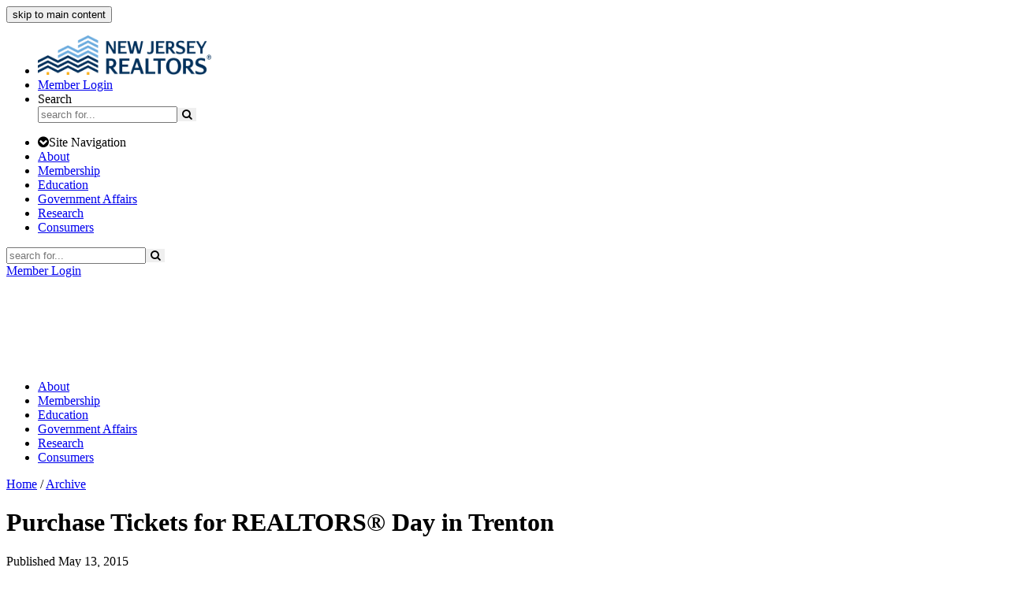

--- FILE ---
content_type: text/html; charset=UTF-8
request_url: https://www.njrealtor.com/2015/05/purchase-tickets-for-realtors-day-in-trenton/
body_size: 8522
content:
<!DOCTYPE HTML><html lang="en"><head>  <script>(function(w,d,s,l,i){w[l]=w[l]||[];w[l].push({'gtm.start':
		new Date().getTime(),event:'gtm.js'});var f=d.getElementsByTagName(s)[0],
		j=d.createElement(s),dl=l!='dataLayer'?'&l='+l:'';j.async=true;j.src=
		'https://www.googletagmanager.com/gtm.js?id='+i+dl;f.parentNode.insertBefore(j,f);
		})(window,document,'script','dataLayer','GTM-5TNS8RZ');</script>    <script type="text/javascript">window._monsido = window._monsido || {
				token: "rFuCY57XEclotg7VhJYu0g",
				statistics: {
					enabled: true,
					cookieLessTracking: false,
					documentTracking: {
						enabled: false,
						documentCls: "monsido_download",
						documentIgnoreCls: "monsido_ignore_download",
						documentExt: [],
					},
				},
				pageCorrect: {
					enabled: true,
				},
				pageAssistV2: {
					enabled: true,
					theme: "light",
					mainColor: "#1a364d",
					textColor: "#FFFFFF",
					linkColor: "#1a364d",
					buttonHoverColor: "#1a364d",
					mainDarkColor: "#00305b",
					textDarkColor: "#ffffff",
					linkColorDark: "#fcaf17",
					buttonHoverDarkColor: "#fcaf17",
					greeting: "Enable Accessibility Options",
					direction: "leftbottom",
					coordinates: "  5 5",
					iconShape: "circle",
					title: "Accessibility Options",
					titleText: "Adjust the options below to cater the website to your accessibility needs.",
					iconPictureUrl: "logo",
					logoPictureUrl: "https://www.njrealtor.com/site-content/images/dark-logo-trans.png",
					logoPictureBase64: "",
					languages: ["en-US"],
					defaultLanguage: "en-US",
					skipTo: false,
					accessibilityStatementURL: "https://www.njrealtor.com/accessibility/",
					alwaysOnTop: true,
				},
			};</script> <script type="text/javascript" async src="https://app-script.monsido.com/v2/monsido-script.js"></script>  <script type="text/javascript" src="//use.typekit.net/yoe7ngs.js"></script> <script type="text/javascript">try{Typekit.load();}catch(e){}</script> <meta name="viewport" content="width=device-width,initial-scale=1,user-scalable=yes"><meta http-equiv="X-UA-Compatible" content="IE=edge"><meta http-equiv="Content-type" content="text/html;charset=UTF-8"><meta name="p:domain_verify" content="16c40d04c8b3ea609793147daa07ea94"/><link rel="stylesheet" href="https://maxcdn.bootstrapcdn.com/font-awesome/4.5.0/css/font-awesome.min.css" integrity="sha384-XdYbMnZ/QjLh6iI4ogqCTaIjrFk87ip+ekIjefZch0Y+PvJ8CDYtEs1ipDmPorQ+" crossorigin="anonymous"><link rel="icon" type="image/png" href="/favicon-32x32.png" sizes="32x32" /><link rel="icon" type="image/png" href="/favicon-16x16.png" sizes="16x16" /> <script src="https://ajax.googleapis.com/ajax/libs/jquery/1.10.2/jquery.min.js" integrity="sha384-aBL3Lzi6c9LNDGvpHkZrrm3ZVsIwohDD7CDozL0pk8FwCrfmV7H9w8j3L7ikEv6h" crossorigin="anonymous"></script> <script>$(document).on("click", "#skip-to-main-content", function(){
				if($($(this).data("to")).length){
					$($(this).data("to")).get(0).scrollIntoView();
				}
			});</script> <link media="all" href="https://www.njrealtor.com/wp-content/cache/autoptimize/css/autoptimize_9f26b5a5deb4d3af18796b9981e3c696.css" rel="stylesheet"><title>Purchase Tickets for REALTORS® Day in Trenton › NJ REALTORS®</title><meta name="description" content="New Jersey REALTORS®&#039; annual REALTORS® Day in Trenton will be held on Thursday, June 11 beginning at 9 a.m. The networking breakfast will take place at the Historic Trenton Masonic Temple and is scheduled to feature guest speakers Senator Steven Oroho, Senate President Stephen Sweeney, Assemblyman Jack Ciattarelli, and Assembly Budget Committee Chairman Gary Schaer." /><meta name="robots" content="max-image-preview:large" /><link rel="canonical" href="https://www.njrealtor.com/2015/05/purchase-tickets-for-realtors-day-in-trenton/" /><meta name="generator" content="All in One SEO (AIOSEO) 4.4.3" /><meta property="og:locale" content="en_US" /><meta property="og:site_name" content="NJ REALTORS® › New Jersey REALTORS®" /><meta property="og:type" content="article" /><meta property="og:title" content="Purchase Tickets for REALTORS® Day in Trenton › NJ REALTORS®" /><meta property="og:description" content="New Jersey REALTORS®&#039; annual REALTORS® Day in Trenton will be held on Thursday, June 11 beginning at 9 a.m. The networking breakfast will take place at the Historic Trenton Masonic Temple and is scheduled to feature guest speakers Senator Steven Oroho, Senate President Stephen Sweeney, Assemblyman Jack Ciattarelli, and Assembly Budget Committee Chairman Gary Schaer." /><meta property="og:url" content="https://www.njrealtor.com/2015/05/purchase-tickets-for-realtors-day-in-trenton/" /><meta property="og:image" content="https://www.njrealtor.com/wp-content/uploads/2014/07/Logo-Square.png" /><meta property="og:image:secure_url" content="https://www.njrealtor.com/wp-content/uploads/2014/07/Logo-Square.png" /><meta property="og:image:width" content="500" /><meta property="og:image:height" content="474" /><meta property="article:published_time" content="2015-05-13T18:50:45+00:00" /><meta property="article:modified_time" content="2015-07-16T18:59:28+00:00" /><meta property="article:publisher" content="https://www.facebook.com/NJREALTORS" /><meta name="twitter:card" content="summary" /><meta name="twitter:site" content="@NJ_REALTORS" /><meta name="twitter:title" content="Purchase Tickets for REALTORS® Day in Trenton › NJ REALTORS®" /><meta name="twitter:description" content="New Jersey REALTORS®&#039; annual REALTORS® Day in Trenton will be held on Thursday, June 11 beginning at 9 a.m. The networking breakfast will take place at the Historic Trenton Masonic Temple and is scheduled to feature guest speakers Senator Steven Oroho, Senate President Stephen Sweeney, Assemblyman Jack Ciattarelli, and Assembly Budget Committee Chairman Gary Schaer." /><meta name="twitter:creator" content="@NJ_REALTORS" /><meta name="twitter:image" content="https://www.njrealtor.com/wp-content/uploads/2014/07/Logo-Square.png" /> <script type="application/ld+json" class="aioseo-schema">{"@context":"https:\/\/schema.org","@graph":[{"@type":"BlogPosting","@id":"https:\/\/www.njrealtor.com\/2015\/05\/purchase-tickets-for-realtors-day-in-trenton\/#blogposting","name":"Purchase Tickets for REALTORS\u00ae Day in Trenton \u203a NJ REALTORS\u00ae","headline":"Purchase Tickets for REALTORS\u00ae Day in Trenton","author":{"@id":"##author"},"publisher":{"@id":"https:\/\/www.njrealtor.com\/#organization"},"image":{"@type":"ImageObject","url":"\/wp-content\/uploads\/2015\/05\/6.11-Trenton-Day-Flyer-Members-791x1024.jpg","@id":"https:\/\/www.njrealtor.com\/#articleImage"},"datePublished":"2015-05-13T14:50:45-04:00","dateModified":"2015-07-16T14:59:28-04:00","inLanguage":"en-US","mainEntityOfPage":{"@id":"https:\/\/www.njrealtor.com\/2015\/05\/purchase-tickets-for-realtors-day-in-trenton\/#webpage"},"isPartOf":{"@id":"https:\/\/www.njrealtor.com\/2015\/05\/purchase-tickets-for-realtors-day-in-trenton\/#webpage"},"articleSection":"Government Affairs, Home, Membership, Event, Government Affairs, Members, NJ Realtors"},{"@type":"BreadcrumbList","@id":"https:\/\/www.njrealtor.com\/2015\/05\/purchase-tickets-for-realtors-day-in-trenton\/#breadcrumblist","itemListElement":[{"@type":"ListItem","@id":"https:\/\/www.njrealtor.com\/#listItem","position":1,"item":{"@type":"WebPage","@id":"https:\/\/www.njrealtor.com\/","name":"Home","description":"NJ Realtors Home \u00ae is the voice for real estate in New Jersey and serves as a leading advocate for the real estate industry and private property owners.","url":"https:\/\/www.njrealtor.com\/"},"nextItem":"https:\/\/www.njrealtor.com\/2015\/#listItem"},{"@type":"ListItem","@id":"https:\/\/www.njrealtor.com\/2015\/#listItem","position":2,"item":{"@type":"WebPage","@id":"https:\/\/www.njrealtor.com\/2015\/","name":"2015","url":"https:\/\/www.njrealtor.com\/2015\/"},"nextItem":"https:\/\/www.njrealtor.com\/2015\/05\/#listItem","previousItem":"https:\/\/www.njrealtor.com\/#listItem"},{"@type":"ListItem","@id":"https:\/\/www.njrealtor.com\/2015\/05\/#listItem","position":3,"item":{"@type":"WebPage","@id":"https:\/\/www.njrealtor.com\/2015\/05\/","name":"May","url":"https:\/\/www.njrealtor.com\/2015\/05\/"},"nextItem":"https:\/\/www.njrealtor.com\/2015\/05\/purchase-tickets-for-realtors-day-in-trenton\/#listItem","previousItem":"https:\/\/www.njrealtor.com\/2015\/#listItem"},{"@type":"ListItem","@id":"https:\/\/www.njrealtor.com\/2015\/05\/purchase-tickets-for-realtors-day-in-trenton\/#listItem","position":4,"item":{"@type":"WebPage","@id":"https:\/\/www.njrealtor.com\/2015\/05\/purchase-tickets-for-realtors-day-in-trenton\/","name":"Purchase Tickets for REALTORS\u00ae Day in Trenton","description":"New Jersey REALTORS\u00ae' annual REALTORS\u00ae Day in Trenton will be held on Thursday, June 11 beginning at 9 a.m. The networking breakfast will take place at the Historic Trenton Masonic Temple and is scheduled to feature guest speakers Senator Steven Oroho, Senate President Stephen Sweeney, Assemblyman Jack Ciattarelli, and Assembly Budget Committee Chairman Gary Schaer.","url":"https:\/\/www.njrealtor.com\/2015\/05\/purchase-tickets-for-realtors-day-in-trenton\/"},"previousItem":"https:\/\/www.njrealtor.com\/2015\/05\/#listItem"}]},{"@type":"Organization","@id":"https:\/\/www.njrealtor.com\/#organization","name":"New Jersey REALTORS\u00ae","url":"https:\/\/www.njrealtor.com\/","logo":{"@type":"ImageObject","url":"https:\/\/www.njrealtor.com\/wp-content\/uploads\/2019\/03\/NJ-REALTORS-Logo-Horiz.png","@id":"https:\/\/www.njrealtor.com\/#organizationLogo","width":1128,"height":229},"image":{"@id":"https:\/\/www.njrealtor.com\/#organizationLogo"},"sameAs":["https:\/\/www.facebook.com\/NJREALTORS","https:\/\/twitter.com\/NJ_REALTORS\/","https:\/\/www.instagram.com\/njrealtors\/","https:\/\/www.youtube.com\/user\/RealStoryNJ"],"contactPoint":{"@type":"ContactPoint","telephone":"+16093417100","contactType":"Customer Support"}},{"@type":"Person","@id":"##author","url":"#","name":"Amanda Thorogood"},{"@type":"WebPage","@id":"https:\/\/www.njrealtor.com\/2015\/05\/purchase-tickets-for-realtors-day-in-trenton\/#webpage","url":"https:\/\/www.njrealtor.com\/2015\/05\/purchase-tickets-for-realtors-day-in-trenton\/","name":"Purchase Tickets for REALTORS\u00ae Day in Trenton \u203a NJ REALTORS\u00ae","description":"New Jersey REALTORS\u00ae' annual REALTORS\u00ae Day in Trenton will be held on Thursday, June 11 beginning at 9 a.m. The networking breakfast will take place at the Historic Trenton Masonic Temple and is scheduled to feature guest speakers Senator Steven Oroho, Senate President Stephen Sweeney, Assemblyman Jack Ciattarelli, and Assembly Budget Committee Chairman Gary Schaer.","inLanguage":"en-US","isPartOf":{"@id":"https:\/\/www.njrealtor.com\/#website"},"breadcrumb":{"@id":"https:\/\/www.njrealtor.com\/2015\/05\/purchase-tickets-for-realtors-day-in-trenton\/#breadcrumblist"},"author":{"@id":"##author"},"creator":{"@id":"##author"},"datePublished":"2015-05-13T14:50:45-04:00","dateModified":"2015-07-16T14:59:28-04:00"},{"@type":"WebSite","@id":"https:\/\/www.njrealtor.com\/#website","url":"https:\/\/www.njrealtor.com\/","name":"NJ REALTORS\u00ae","description":"New Jersey REALTORS\u00ae","inLanguage":"en-US","publisher":{"@id":"https:\/\/www.njrealtor.com\/#organization"}}]}</script> <link rel='dns-prefetch' href='//www.google.com' /><link rel='dns-prefetch' href='//ajax.googleapis.com' /><link href='https://fonts.gstatic.com' crossorigin='anonymous' rel='preconnect' /><style id='global-styles-inline-css' type='text/css'>body{--wp--preset--color--black: #000000;--wp--preset--color--cyan-bluish-gray: #abb8c3;--wp--preset--color--white: #ffffff;--wp--preset--color--pale-pink: #f78da7;--wp--preset--color--vivid-red: #cf2e2e;--wp--preset--color--luminous-vivid-orange: #ff6900;--wp--preset--color--luminous-vivid-amber: #fcb900;--wp--preset--color--light-green-cyan: #7bdcb5;--wp--preset--color--vivid-green-cyan: #00d084;--wp--preset--color--pale-cyan-blue: #8ed1fc;--wp--preset--color--vivid-cyan-blue: #0693e3;--wp--preset--color--vivid-purple: #9b51e0;--wp--preset--gradient--vivid-cyan-blue-to-vivid-purple: linear-gradient(135deg,rgba(6,147,227,1) 0%,rgb(155,81,224) 100%);--wp--preset--gradient--light-green-cyan-to-vivid-green-cyan: linear-gradient(135deg,rgb(122,220,180) 0%,rgb(0,208,130) 100%);--wp--preset--gradient--luminous-vivid-amber-to-luminous-vivid-orange: linear-gradient(135deg,rgba(252,185,0,1) 0%,rgba(255,105,0,1) 100%);--wp--preset--gradient--luminous-vivid-orange-to-vivid-red: linear-gradient(135deg,rgba(255,105,0,1) 0%,rgb(207,46,46) 100%);--wp--preset--gradient--very-light-gray-to-cyan-bluish-gray: linear-gradient(135deg,rgb(238,238,238) 0%,rgb(169,184,195) 100%);--wp--preset--gradient--cool-to-warm-spectrum: linear-gradient(135deg,rgb(74,234,220) 0%,rgb(151,120,209) 20%,rgb(207,42,186) 40%,rgb(238,44,130) 60%,rgb(251,105,98) 80%,rgb(254,248,76) 100%);--wp--preset--gradient--blush-light-purple: linear-gradient(135deg,rgb(255,206,236) 0%,rgb(152,150,240) 100%);--wp--preset--gradient--blush-bordeaux: linear-gradient(135deg,rgb(254,205,165) 0%,rgb(254,45,45) 50%,rgb(107,0,62) 100%);--wp--preset--gradient--luminous-dusk: linear-gradient(135deg,rgb(255,203,112) 0%,rgb(199,81,192) 50%,rgb(65,88,208) 100%);--wp--preset--gradient--pale-ocean: linear-gradient(135deg,rgb(255,245,203) 0%,rgb(182,227,212) 50%,rgb(51,167,181) 100%);--wp--preset--gradient--electric-grass: linear-gradient(135deg,rgb(202,248,128) 0%,rgb(113,206,126) 100%);--wp--preset--gradient--midnight: linear-gradient(135deg,rgb(2,3,129) 0%,rgb(40,116,252) 100%);--wp--preset--duotone--dark-grayscale: url('#wp-duotone-dark-grayscale');--wp--preset--duotone--grayscale: url('#wp-duotone-grayscale');--wp--preset--duotone--purple-yellow: url('#wp-duotone-purple-yellow');--wp--preset--duotone--blue-red: url('#wp-duotone-blue-red');--wp--preset--duotone--midnight: url('#wp-duotone-midnight');--wp--preset--duotone--magenta-yellow: url('#wp-duotone-magenta-yellow');--wp--preset--duotone--purple-green: url('#wp-duotone-purple-green');--wp--preset--duotone--blue-orange: url('#wp-duotone-blue-orange');--wp--preset--font-size--small: 13px;--wp--preset--font-size--medium: 20px;--wp--preset--font-size--large: 36px;--wp--preset--font-size--x-large: 42px;--wp--preset--spacing--20: 0.44rem;--wp--preset--spacing--30: 0.67rem;--wp--preset--spacing--40: 1rem;--wp--preset--spacing--50: 1.5rem;--wp--preset--spacing--60: 2.25rem;--wp--preset--spacing--70: 3.38rem;--wp--preset--spacing--80: 5.06rem;--wp--preset--shadow--natural: 6px 6px 9px rgba(0, 0, 0, 0.2);--wp--preset--shadow--deep: 12px 12px 50px rgba(0, 0, 0, 0.4);--wp--preset--shadow--sharp: 6px 6px 0px rgba(0, 0, 0, 0.2);--wp--preset--shadow--outlined: 6px 6px 0px -3px rgba(255, 255, 255, 1), 6px 6px rgba(0, 0, 0, 1);--wp--preset--shadow--crisp: 6px 6px 0px rgba(0, 0, 0, 1);}:where(.is-layout-flex){gap: 0.5em;}body .is-layout-flow > .alignleft{float: left;margin-inline-start: 0;margin-inline-end: 2em;}body .is-layout-flow > .alignright{float: right;margin-inline-start: 2em;margin-inline-end: 0;}body .is-layout-flow > .aligncenter{margin-left: auto !important;margin-right: auto !important;}body .is-layout-constrained > .alignleft{float: left;margin-inline-start: 0;margin-inline-end: 2em;}body .is-layout-constrained > .alignright{float: right;margin-inline-start: 2em;margin-inline-end: 0;}body .is-layout-constrained > .aligncenter{margin-left: auto !important;margin-right: auto !important;}body .is-layout-constrained > :where(:not(.alignleft):not(.alignright):not(.alignfull)){max-width: var(--wp--style--global--content-size);margin-left: auto !important;margin-right: auto !important;}body .is-layout-constrained > .alignwide{max-width: var(--wp--style--global--wide-size);}body .is-layout-flex{display: flex;}body .is-layout-flex{flex-wrap: wrap;align-items: center;}body .is-layout-flex > *{margin: 0;}:where(.wp-block-columns.is-layout-flex){gap: 2em;}.has-black-color{color: var(--wp--preset--color--black) !important;}.has-cyan-bluish-gray-color{color: var(--wp--preset--color--cyan-bluish-gray) !important;}.has-white-color{color: var(--wp--preset--color--white) !important;}.has-pale-pink-color{color: var(--wp--preset--color--pale-pink) !important;}.has-vivid-red-color{color: var(--wp--preset--color--vivid-red) !important;}.has-luminous-vivid-orange-color{color: var(--wp--preset--color--luminous-vivid-orange) !important;}.has-luminous-vivid-amber-color{color: var(--wp--preset--color--luminous-vivid-amber) !important;}.has-light-green-cyan-color{color: var(--wp--preset--color--light-green-cyan) !important;}.has-vivid-green-cyan-color{color: var(--wp--preset--color--vivid-green-cyan) !important;}.has-pale-cyan-blue-color{color: var(--wp--preset--color--pale-cyan-blue) !important;}.has-vivid-cyan-blue-color{color: var(--wp--preset--color--vivid-cyan-blue) !important;}.has-vivid-purple-color{color: var(--wp--preset--color--vivid-purple) !important;}.has-black-background-color{background-color: var(--wp--preset--color--black) !important;}.has-cyan-bluish-gray-background-color{background-color: var(--wp--preset--color--cyan-bluish-gray) !important;}.has-white-background-color{background-color: var(--wp--preset--color--white) !important;}.has-pale-pink-background-color{background-color: var(--wp--preset--color--pale-pink) !important;}.has-vivid-red-background-color{background-color: var(--wp--preset--color--vivid-red) !important;}.has-luminous-vivid-orange-background-color{background-color: var(--wp--preset--color--luminous-vivid-orange) !important;}.has-luminous-vivid-amber-background-color{background-color: var(--wp--preset--color--luminous-vivid-amber) !important;}.has-light-green-cyan-background-color{background-color: var(--wp--preset--color--light-green-cyan) !important;}.has-vivid-green-cyan-background-color{background-color: var(--wp--preset--color--vivid-green-cyan) !important;}.has-pale-cyan-blue-background-color{background-color: var(--wp--preset--color--pale-cyan-blue) !important;}.has-vivid-cyan-blue-background-color{background-color: var(--wp--preset--color--vivid-cyan-blue) !important;}.has-vivid-purple-background-color{background-color: var(--wp--preset--color--vivid-purple) !important;}.has-black-border-color{border-color: var(--wp--preset--color--black) !important;}.has-cyan-bluish-gray-border-color{border-color: var(--wp--preset--color--cyan-bluish-gray) !important;}.has-white-border-color{border-color: var(--wp--preset--color--white) !important;}.has-pale-pink-border-color{border-color: var(--wp--preset--color--pale-pink) !important;}.has-vivid-red-border-color{border-color: var(--wp--preset--color--vivid-red) !important;}.has-luminous-vivid-orange-border-color{border-color: var(--wp--preset--color--luminous-vivid-orange) !important;}.has-luminous-vivid-amber-border-color{border-color: var(--wp--preset--color--luminous-vivid-amber) !important;}.has-light-green-cyan-border-color{border-color: var(--wp--preset--color--light-green-cyan) !important;}.has-vivid-green-cyan-border-color{border-color: var(--wp--preset--color--vivid-green-cyan) !important;}.has-pale-cyan-blue-border-color{border-color: var(--wp--preset--color--pale-cyan-blue) !important;}.has-vivid-cyan-blue-border-color{border-color: var(--wp--preset--color--vivid-cyan-blue) !important;}.has-vivid-purple-border-color{border-color: var(--wp--preset--color--vivid-purple) !important;}.has-vivid-cyan-blue-to-vivid-purple-gradient-background{background: var(--wp--preset--gradient--vivid-cyan-blue-to-vivid-purple) !important;}.has-light-green-cyan-to-vivid-green-cyan-gradient-background{background: var(--wp--preset--gradient--light-green-cyan-to-vivid-green-cyan) !important;}.has-luminous-vivid-amber-to-luminous-vivid-orange-gradient-background{background: var(--wp--preset--gradient--luminous-vivid-amber-to-luminous-vivid-orange) !important;}.has-luminous-vivid-orange-to-vivid-red-gradient-background{background: var(--wp--preset--gradient--luminous-vivid-orange-to-vivid-red) !important;}.has-very-light-gray-to-cyan-bluish-gray-gradient-background{background: var(--wp--preset--gradient--very-light-gray-to-cyan-bluish-gray) !important;}.has-cool-to-warm-spectrum-gradient-background{background: var(--wp--preset--gradient--cool-to-warm-spectrum) !important;}.has-blush-light-purple-gradient-background{background: var(--wp--preset--gradient--blush-light-purple) !important;}.has-blush-bordeaux-gradient-background{background: var(--wp--preset--gradient--blush-bordeaux) !important;}.has-luminous-dusk-gradient-background{background: var(--wp--preset--gradient--luminous-dusk) !important;}.has-pale-ocean-gradient-background{background: var(--wp--preset--gradient--pale-ocean) !important;}.has-electric-grass-gradient-background{background: var(--wp--preset--gradient--electric-grass) !important;}.has-midnight-gradient-background{background: var(--wp--preset--gradient--midnight) !important;}.has-small-font-size{font-size: var(--wp--preset--font-size--small) !important;}.has-medium-font-size{font-size: var(--wp--preset--font-size--medium) !important;}.has-large-font-size{font-size: var(--wp--preset--font-size--large) !important;}.has-x-large-font-size{font-size: var(--wp--preset--font-size--x-large) !important;}
.wp-block-navigation a:where(:not(.wp-element-button)){color: inherit;}
:where(.wp-block-columns.is-layout-flex){gap: 2em;}
.wp-block-pullquote{font-size: 1.5em;line-height: 1.6;}</style> <script type='text/javascript' src='https://ajax.googleapis.com/ajax/libs/jquery/1.10.2/jquery.min.js?ver=6.2.8' id='jquery-js'></script> <link rel="https://api.w.org/" href="https://www.njrealtor.com/wp-json/" /><link rel="alternate" type="application/json" href="https://www.njrealtor.com/wp-json/wp/v2/posts/1972" /><link rel="EditURI" type="application/rsd+xml" title="RSD" href="https://www.njrealtor.com/xmlrpc.php?rsd" /><link rel="wlwmanifest" type="application/wlwmanifest+xml" href="https://www.njrealtor.com/wp-includes/wlwmanifest.xml" /><meta name="generator" content="WordPress 6.2.8" /><link rel='shortlink' href='https://www.njrealtor.com/?p=1972' /><link rel="alternate" type="application/json+oembed" href="https://www.njrealtor.com/wp-json/oembed/1.0/embed?url=https%3A%2F%2Fwww.njrealtor.com%2F2015%2F05%2Fpurchase-tickets-for-realtors-day-in-trenton%2F" /><link rel="alternate" type="text/xml+oembed" href="https://www.njrealtor.com/wp-json/oembed/1.0/embed?url=https%3A%2F%2Fwww.njrealtor.com%2F2015%2F05%2Fpurchase-tickets-for-realtors-day-in-trenton%2F&#038;format=xml" /> <!--[if lt IE 9]> <script src="http://css3-mediaqueries-js.googlecode.com/svn/trunk/css3-mediaqueries.js"></script> <![endif]--></head><body> <button tabindex="0" class="skip-to-main-content" id="skip-to-main-content" data-to="#page-content">skip to main content</button> <noscript><iframe src="https://www.googletagmanager.com/ns.html?id=GTM-5TNS8RZ"
 height="0" width="0" style="display:none;visibility:hidden"></iframe></noscript><div class="sb-slidebar sb-left"><nav><ul class="mobile-menu-ul"><li class="menu-whiteBg menu-logo"><a style="border:none;" href="/"><img width="220" height="50" class="slide-logo" src="/site-content/images/logo-large.png" alt="NJ REALTORS"></a></li><li class="menu-whiteBg menu-member"><div class="slide-bar-button"><a href="/login/?rd=5&amp;passedURL=https://www.njrealtor.com/2015/05/purchase-tickets-for-realtors-day-in-trenton/">Member Login</a></div></li><li class="menu-whiteBg"><div class="search-mobile-header">Search</div><form id="mobile-search-form" name="searchForm" class="search-form" method="get" action="/search/"><input type="text" id="mobile-search-form-input" name="q" class="main-search" autocomplete="off" placeholder="search for..." aria-label="Search" required><button type="submit" id="mobile-search-form-button" class="search-img-submit ml-0" title="Website search submit button" style="border: none;"><i class="fa fa-search pr-0" aria-hidden="true"></i></button><div style="clear:both;"></div></form><div style="clear:both;"></div></li></ul><ul class="sb-menu"><li class="slide-section-title"><i class="fa fa-chevron-circle-down"></i>Site Navigation</li><li class="sb-close"><a href="/about/">About</a></li><li class="sb-close"><a href="/membership/">Membership</a></li><li class="sb-close"><a href="/education/">Education</a></li><li class="sb-close"><a href="/government-affairs/">Government Affairs</a></li><li class="sb-close"><a href="/research/">Research</a></li><li class="sb-close"><a href="/consumers/">Consumers</a></li></ul></nav></div><div class="navbar-default navbar-fixed-top sb-slide sb-navbar" role="navigation"><div class="sb-toggle-left navbar-left"><div class="navicon-line"></div><div class="navicon-line"></div><div class="navicon-line"></div></div></div><div id="sb-site"><div id="content"><div class="fixed-top top-login"><div class="container-2"><div class="login_search"><div class="search-container"><form id="main-search-form" name="searchForm" class="search-form" method="get" action="/search/"><input type="text" id="main-search-form-input" name="q" class="main-search" autocomplete="off" placeholder="search for..." aria-label="Search" required><button type="submit" id="main-search-form-button" class="search-img-submit ml-0" title="Website search submit button" style="border: none;"><i class="fa fa-search pr-0" aria-hidden="true"></i></button><div style="clear:both;"></div></form></div><div class="login-contain"> <a href="/login/?rd=5&amp;passedURL=https://www.njrealtor.com/2015/05/purchase-tickets-for-realtors-day-in-trenton/">Member Login</a></div></div></div></div><div class="bottom-body"><div id="header"><div class="logo-holder"> <a href="/"><noscript><img src="/site-content/images/logo-large.png" height="60" width="300" class="njar-logo" alt="NJ REALTORS"></noscript><img src='data:image/svg+xml,%3Csvg%20xmlns=%22http://www.w3.org/2000/svg%22%20viewBox=%220%200%20300%2060%22%3E%3C/svg%3E' data-src="/site-content/images/logo-large.png" height="60" width="300" class="lazyload njar-logo" id="logo1" alt="NJ REALTORS"></a></div><div class="clear"></div></div><div class="fixed-top fixed-nav"><div class="container-2"><div class="small-logo"> <a href="/"><noscript><img width="240" height="45" src="/site-content/images/dark-logo-trans.png" class="njar-logo" alt="NJ REALTORS"></noscript><img width="240" height="45" src='data:image/svg+xml,%3Csvg%20xmlns=%22http://www.w3.org/2000/svg%22%20viewBox=%220%200%20240%2045%22%3E%3C/svg%3E' data-src="/site-content/images/dark-logo-trans.png" class="lazyload njar-logo" id="logo2" alt="NJ REALTORS"></a></div><div id="nav"><ul id="menu-main-navigation" class="navbar2"><li class="navbar-item navi-item-43"><a class="navi-item-link" href="/about/">About</a><div class="nav-menu-dropdown dropdown-left"><ul class="nav-menu-ul"></ul></div></li><li class="navbar-item navi-item-61"><a class="navi-item-link" href="/membership/">Membership</a><div class="nav-menu-dropdown dropdown-left"><ul class="nav-menu-ul"></ul></div></li><li class="navbar-item navi-item-58"><a class="navi-item-link" href="/education/">Education</a><div class="nav-menu-dropdown dropdown-left"><ul class="nav-menu-ul"></ul></div></li><li class="navbar-item navi-item-46"><a class="navi-item-link" href="/government-affairs/">Government Affairs</a><div class="nav-menu-dropdown dropdown-right dropdown-edu"><ul class="nav-menu-ul"></ul></div></li><li class="navbar-item navi-item-312"><a class="navi-item-link" href="/research/">Research</a><div class="nav-menu-dropdown dropdown-right dropdown-res"><ul class="nav-menu-ul"></ul></div></li><li class="navbar-item navi-item-214"><a class="navi-item-link" href="/consumers/">Consumers</a><div class="nav-menu-dropdown dropdown-right dropdown-member"><ul class="nav-menu-ul"></ul></div></li></ul></div></div></div><div id="run-code"></div><div id="page-content"></div> <script>$(function() {


		$(".entry-content img").each(function(index, value) {
			if(!($(this).hasClass('no-restrict')) && $(this).parents(".no-restrict").length < 1) {
				$(this).wrap('<div class="img-holder"></div>');
			}
		});
	});</script> <div class="container-2"><div class="general-container"><div class="breadcrumb-brand"> <a href="/">Home</a> / <a href="/archive">Archive</a></div><div id="post-1972" class="post-1972 post type-post status-publish format-standard hentry category-government-affairs category-stories category-membership tag-event tag-government-affairs tag-members tag-nj-realtors"><h1 class="entry-title cat-heading blog-heading">Purchase Tickets for REALTORS® Day in Trenton</h1><div class="date-published">Published May 13, 2015</div><div class="entry-content"><p>New Jersey REALTORS®&#8217; annual REALTORS® Day in Trenton will be held on Thursday, June 11 beginning at 9 a.m. The networking breakfast will take place at the Historic Trenton Masonic Temple and is scheduled to feature guest speakers Senator Steven Oroho, Senate President Stephen Sweeney, Assemblyman Jack Ciattarelli, and Assembly Budget Committee Chairman Gary Schaer.</p><p>&nbsp;</p><p><strong>To purchase tickets for REALTORS® Day in Trenton, login to your account and select the shopping icon from the <a href="https://www.njrealtor.com/account/" target="_blank">&#8220;My Account&#8221;</a> page.</strong> Individual tickets are $10, or your can reserve tables of 10 for $90. This is a members-only event and no tickets will be sold on site.</p><p>&nbsp;</p><p>In the afternoon, we invite REALTORS® who&#8217;ve attended the breakfast event to join NJ REALTORS® for a symbolic groundbreaking ceremony of the association&#8217;s Trenton headquarters at 10 Hamilton Avenue,. A complimentary reception at Trenton Social will immediately follow.</p><p>&nbsp;</p><p>Free parking is available for REALTORS® at the Mercer County Improvement Authority, 80 Hamilton Avenue, Trenton. NJ REALTORS® will be providing bus service between the Masonic Temple and the groundbreaking site every 15 minutes beginning at 8 a.m.</p><p>&nbsp;</p><p>For any questions regarding either of the day&#8217;s events, please contact <a href="mailto:bshapiro@njrealtor.com">Bruce Shapiro</a>, Local Government &amp; Regulatory Affairs Coordinator.<br /> <noscript><img decoding="async" class="no-restrict alignnone size-full wp-image-1677" src="/wp-content/uploads/2015/05/6.11-Trenton-Day-Flyer-Members-791x1024.jpg" alt="6.11 Trenton Day Flyer - Members" width="791" height="1024" /></noscript><img decoding="async" class="lazyload no-restrict alignnone size-full wp-image-1677" src='data:image/svg+xml,%3Csvg%20xmlns=%22http://www.w3.org/2000/svg%22%20viewBox=%220%200%20791%201024%22%3E%3C/svg%3E' data-src="/wp-content/uploads/2015/05/6.11-Trenton-Day-Flyer-Members-791x1024.jpg" alt="6.11 Trenton Day Flyer - Members" width="791" height="1024" /></p></div><div class="entry-utility"></div><div style="clear:both;"></div></div></div></div></div><style>.super-list .img-holder {
			float:none !important;

		}
		.super-list img {
			border:none !important;
		}
		.load_more_button4, .load_more_button4:hover {
			color:#FFF !important;
			font-weight:700 !important;
		}</style><div class="push"></div></div><div class="footer"><div class="container-2"><div class="footer-sections"><div class="section"><p class="section-label">About</p><ul><li><a href="/about/governance/">Governance</a></li><li><a href="/about/leadership/">Leadership</a></li><li><a href="/about/local-boards/">Local Boards</a></li></ul></div><div class="section"><p class="section-label">Membership</p><ul><li><a href="/membership/join/">Join NJ REALTORS&reg;</a></li><li><a href="/zipform/">Online Forms</a></li><li><a href="/membership/new-jersey-realtor-magazine/">Magazine</a></li></ul></div><div class="section"><p class="section-label">Education</p><ul><li><a href="/education/continuing-education/">CE Requirements</a></li><li><a href="/goto/ace/">Academy of Continuing Education</a></li><li><a href="/education/designations-and-certifications/">Designations &amp; Certifications</a></li></ul></div><div class="section"><p class="section-label">Government Affairs</p><ul><li><a href="/government-affairs/federal-issues/">Federal Issues</a></li><li><a href="/government-affairs/state-issues/">State Issues</a></li><li><a href="/government-affairs/local-issues/">Local Issues</a></li></ul></div><div class="section"><p class="section-label">Research</p><ul><li><a href="/research/10k/">Market Statistics</a></li><li><a href="/research/member-profile/">Member Profile</a></li><li><a href="/research/heatmap/">Heat Map</a></li></ul></div><div class="section"><p class="section-label">Consumers</p><ul><li><a href="/find-your-realtor/">Find Your REALTOR&reg;</a></li><li><a href="/consumers/calculators/">Calculators</a></li><li><a href="https://consumer.njrealtor.com/">Consumer Site</a></li></ul></div></div><div class="footer-copy"><div class="njr-copy"><div class="njr-copy-logo"> <noscript><img src="/site-content/images/realtor-grey.png" class="realtor-footer" height="70" alt="REALTOR Block R Logo"></noscript><img src='data:image/svg+xml,%3Csvg%20xmlns=%22http://www.w3.org/2000/svg%22%20viewBox=%220%200%20210%2070%22%3E%3C/svg%3E' data-src="/site-content/images/realtor-grey.png" class="lazyload realtor-footer" height="70" alt="REALTOR Block R Logo"></div><div class="copy-text"> &copy; 2026 NEW JERSEY REALTORS<sup>&reg;</sup> <span>ALL RIGHTS RESERVED.</span><div style="padding-top: 4px;">10 Hamilton Avenue, Trenton, NJ 08611</div><div class="footer-links"> <a href="/contact-us/">Contact Us</a> | <a href="/privacy-policy">Privacy Policy</a> | <a href="/terms-of-service">Terms of Service</a> | <a href="/accessibility/">Accessibility</a></div></div></div><div class="njr-social"><p class="section-label">Connect With Us</p><div class="logos"> <a title="Facebook" target="_blank" href="https://www.facebook.com/NJREALTORS"><noscript><img src="/site-content/images/social-media/facebook.png" alt="Facebook"></noscript><img class="lazyload" src='data:image/svg+xml,%3Csvg%20xmlns=%22http://www.w3.org/2000/svg%22%20viewBox=%220%200%20210%20140%22%3E%3C/svg%3E' data-src="/site-content/images/social-media/facebook.png" alt="Facebook"></a> <a title="Instagram" target="_blank" href="https://www.instagram.com/njrealtors/"><noscript><img src="/site-content/images/social-media/instagram.png" alt="Instagram"></noscript><img class="lazyload" src='data:image/svg+xml,%3Csvg%20xmlns=%22http://www.w3.org/2000/svg%22%20viewBox=%220%200%20210%20140%22%3E%3C/svg%3E' data-src="/site-content/images/social-media/instagram.png" alt="Instagram"></a> <a title="Twitter" target="_blank" href="https://twitter.com/NJ_REALTORS/"><noscript><img src="/site-content/images/social-media/twitter.png" alt="Twitter"></noscript><img class="lazyload" src='data:image/svg+xml,%3Csvg%20xmlns=%22http://www.w3.org/2000/svg%22%20viewBox=%220%200%20210%20140%22%3E%3C/svg%3E' data-src="/site-content/images/social-media/twitter.png" alt="Twitter"></a> <a title="YouTube" target="_blank" href="https://www.youtube.com/user/RealStoryNJ"><noscript><img src="/site-content/images/social-media/youtube.png" alt="YouTube"></noscript><img class="lazyload" src='data:image/svg+xml,%3Csvg%20xmlns=%22http://www.w3.org/2000/svg%22%20viewBox=%220%200%20210%20140%22%3E%3C/svg%3E' data-src="/site-content/images/social-media/youtube.png" alt="YouTube"></a></div></div></div></div></div></div> <script defer src="https://www.njrealtor.com/wp-content/cache/autoptimize/js/autoptimize_a66306c9ef3a2fcca29fcd41cf77d4d2.js"></script></body></html> <script>$(function() {
		if($('#wpadminbar').length) {
			//$('#content').css('margin-top','30px');
		}
	});</script> <noscript><style>.lazyload{display:none;}</style></noscript><script data-noptimize="1">window.lazySizesConfig=window.lazySizesConfig||{};window.lazySizesConfig.loadMode=1;</script><script async data-noptimize="1" src='https://www.njrealtor.com/wp-content/plugins/autoptimize/classes/external/js/lazysizes.min.js?ao_version=3.1.9'></script><link rel='stylesheet' id='so-css-blank-css' href='https://www.njrealtor.com/wp-content/cache/autoptimize/css/autoptimize_single_b2aff9599f6a200e2411d0b10d1c782c.css?ver=1554157825' type='text/css' media='all' /> <script type='text/javascript' id='google_cse_v2-js-extra'>var scriptParams = {"google_search_engine_id":"006987649861073636857:x5wjfxkyi0q"};</script> <script async="async" defer type='text/javascript' src='//www.google.com/recaptcha/api.js?onload=renderReCaptcha&#038;render=explicit&#038;ver=1.14.0' id='recaptcha-lib-v2-js'></script> <noscript><style>.lazyload{display:none;}</style></noscript><script data-noptimize="1">window.lazySizesConfig=window.lazySizesConfig||{};window.lazySizesConfig.loadMode=1;</script><script async data-noptimize="1" src='https://www.njrealtor.com/wp-content/plugins/autoptimize/classes/external/js/lazysizes.min.js?ao_version=3.1.9'></script>

--- FILE ---
content_type: text/plain
request_url: https://www.google-analytics.com/j/collect?v=1&_v=j102&a=252183723&t=pageview&_s=1&dl=https%3A%2F%2Fwww.njrealtor.com%2F2015%2F05%2Fpurchase-tickets-for-realtors-day-in-trenton%2F&ul=en-us%40posix&dt=Purchase%20Tickets%20for%20REALTORS%C2%AE%20Day%20in%20Trenton%20%E2%80%BA%20NJ%20REALTORS%C2%AE&sr=1280x720&vp=1280x720&_u=YEBAAEABAAAAACAAI~&jid=503564437&gjid=1858037247&cid=86010598.1769809782&tid=UA-38995863-4&_gid=1604505672.1769809782&_r=1&_slc=1&gtm=45He61s0h2n815TNS8RZv78988240za200zd78988240&gcd=13l3l3l3l1l1&dma=0&tag_exp=103116026~103200004~104527906~104528501~104684208~104684211~115495940~115616986~115938465~115938469~116185181~116185182~116988316~117041587&z=1601489583
body_size: -450
content:
2,cG-G743144EEL

--- FILE ---
content_type: text/javascript
request_url: https://polo.feathr.co/v1/analytics/match/script.js?a_id=68dd7ca5b64b8ef52c162345&pk=feathr
body_size: -596
content:
(function (w) {
    
        
    if (typeof w.feathr === 'function') {
        w.feathr('integrate', 'ttd', '697d277604d9ae0002e91c6a');
    }
        
        
    if (typeof w.feathr === 'function') {
        w.feathr('match', '697d277604d9ae0002e91c6a');
    }
        
    
}(window));